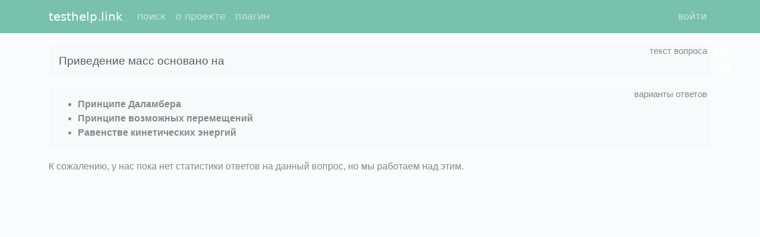

--- FILE ---
content_type: text/html; charset=utf-8
request_url: https://testhelp.link/q/e4620267c46dc4281f2268327c1d4f49/
body_size: 1783
content:
<!DOCTYPE html>
<html>
<head>
  <meta charset="utf-8">
  <link rel="shortcut icon" type="image/png" href="/static/images/icon128.png"/>
  <meta http-equiv="X-UA-Compatible" content="IE=edge">
  <meta name="viewport" content="width=device-width, initial-scale=1">
  <title>Приведение масс основано на Принципе Даламбера, Принципе возможных перемещений, Равенстве кинетических энергий</title>
  <meta name="description" content="Принципе Даламбера, Принципе возможных перемещений, Равенстве кинетических энергий ()"/>
  <link rel="stylesheet" href="/static/min/bundle_cab3dc0ff21e9a78215e.css"/>
  <script>const th_params = {"call_after_question_load": true, "plan": {"total_rubles": 0, "total_spent": 0, "total_remains": 0}, "th_user_is_authenticated": false};</script>
  <script src="/static/min/bundle_9c95042d04479a769739.js"></script>
  <meta name="google-site-verification" content="wivygRpLoSGGk70lPimOUlOufcWeZxcm3lpuXwgfXe4"/>
  <meta name='yandex-verification' content='71e5148a421bfce8'/>
  <meta name='yandex-verification' content='731749dc49e178a9'/>
  
</head>
<body>
<nav id="main-menu" class="navbar navbar-expand-lg navbar-dark bg-primary fixed-top">
  <div class="container">
    <a class="navbar-brand" href="/" title="глобальная система вопросов и ответов">
      testhelp.link
    </a>

    <button class="navbar-toggler" type="button" id="navbar-toggler" title="Toggle navigation">
      <span class="navbar-toggler-icon"></span>
    </button>

    <div class="collapse navbar-collapse" id="navbar-collapse">
      <ul class="navbar-nav me-auto">
        
          <li class="nav-item">
            <a
              class="nav-link"
              href="/"
              rel="nofollow"
            >поиск</a>
          </li>
        
          <li class="nav-item">
            <a
              class="nav-link"
              href="/f/about/"
              rel="nofollow"
            >о проекте</a>
          </li>
        
          <li class="nav-item">
            <a
              class="nav-link"
              href="/f/plugin/"
              rel="nofollow"
            >плагин</a>
          </li>
        
      </ul>
      <ul class="navbar-nav">
        
          <li class="d-flex">
            <a
              class="nav-link"
              
              href="/f/login/"
              rel="nofollow"
            >войти</a>
            

          </li>
        
      </ul>
    </div>


  </div>
</nav>

<div class="container">
  
  <div class="question-content">
    <div class="question-text alert alert-light">
      <div class="hint" title="текст вопроса"></div>
      <h1>Приведение масс основано на</h1>
      <div class="feedback-right">
        <i class="far fa-thumbs-up"></i>
        <i class="far fa-thumbs-down"></i>
      </div>
    </div>
    
      <div class="answer alert alert-light">
        <div class="hint" title="варианты ответов"></div>
        <ul class="public-answer mb-0">
          
            <li><strong>Принципе Даламбера</strong></li>
          
            <li><strong>Принципе возможных перемещений</strong></li>
          
            <li><strong>Равенстве кинетических энергий</strong></li>
          
        </ul>
      </div>
    

    
    
      <p>
        К сожалению, у нас пока нет статистики ответов на данный вопрос,
        но мы работаем над этим.
      </p>
    
    
  </div>

</div>
<script>
if (window.self !== window.top){
    const mainMenu = document.getElementById('main-menu');
    if (mainMenu) {
        mainMenu.style.display = 'none';
    }
    document.body.classList.add('hide-header');
}
</script>

<!-- Google tag (gtag.js) -->
<script async src="https://www.googletagmanager.com/gtag/js?id=G-KF8QEH2L85"></script>
<script>
  window.dataLayer = window.dataLayer || [];
  function gtag(){dataLayer.push(arguments);}
  gtag('js', new Date());

  gtag('config', 'G-KF8QEH2L85');
</script>

</body>
</html>
